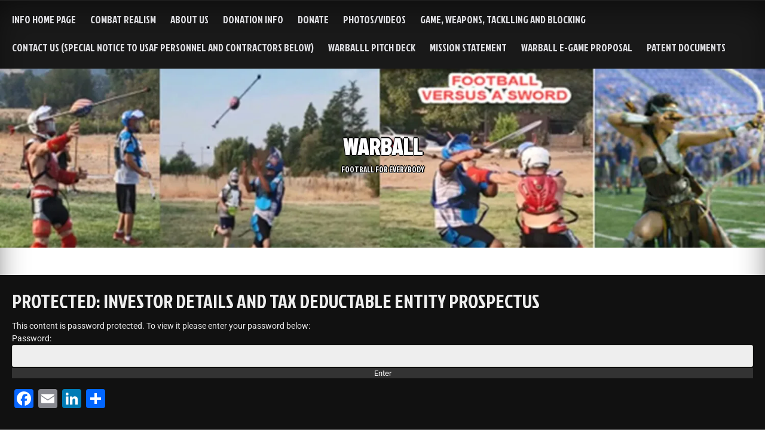

--- FILE ---
content_type: text/css
request_url: https://bangball.org/wp-content/themes/seos-football/css/style.css?ver=6.8.3
body_size: 786
content:
/*--------------------------------------------------------------
# Image Hover Effects
--------------------------------------------------------------*/
.t-center {
    position: relative;
    margin: 0 auto;
	margin-top: 20px;
	margin-bottom: 60px;
	padding-bottom: 40px; 
    width: 100%;
    text-align: center;
	z-index: 2;
}


.testimonial-view {  
	text-align: center;
    display: inline-block;
	width: 300px;
	height: 250px;
	padding: 0;
	margin: 5px 10px 10px 10px;
	cursor: default;
	position: relative;

}

.testimonial-view .testimonial-mask {
	width: 300px;
	height: 250px;
	position: absolute;
	overflow: hidden;
	top: 0;
	left: 0;
	position: absolute;
	z-index: 6;
}

.testimonial-view img {
	width: 300px;
	height: 250px;
	display: block;
	position: absolute;

}

.testimonials-infos {
	color: #997500;
    position: absolute;	
   	z-index: 1;
	width: 300px;
	height: 250px;
	display: inline-block;
	text-align: center;
	top: 0;
	left: 0;
	opacity: 0.1;
	font-size: 243px;
	background-repeat: no-repeat;	
   -webkit-transition: all 0.4s ease-in-out;
   -moz-transition: all 0.4s ease-in-out;
   -o-transition: all 0.4s ease-in-out;
   -ms-transition: all 0.4s ease-in-out;
	transition: all 0.4s ease-in-out;	
}

.app-first .app-sub {
	float: left;
	width: 200px;
	height: 180px;
	margin: 5px 15px 5px 0;
	display: inline-block;
}

.app-basic {
	width: 100%;
	height: 100%;
	position: relative;
	cursor: pointer;
	-webkit-perspective: 300px;
	-moz-perspective: 300px;
	-o-perspective: 300px;
	-ms-perspective: 300px;
	perspective: 300px;
	overflow: hidden;		
}

.app-transform {
	position: absolute;
	width: 100%;
	height: 100%;
	-webkit-transform-style: preserve-3d;
	-moz-transform-style: preserve-3d;
	-o-transform-style: preserve-3d;
	-ms-transform-style: preserve-3d;
	transform-style: preserve-3d;
}

.app-transform > div {
	display: block;
	position: absolute;
	width: 100%;
	height: 100%;
	background-position: center center;
	-webkit-transition: all 0.4s linear;
	-moz-transition: all 0.4s linear;
	-o-transition: all 0.4s linear;
	-ms-transition: all 0.4s linear;
	transition: all 0.4s linear;
	-webkit-transform-origin: 50% 0%;
	-moz-transform-origin: 50% 0%;
	-o-transform-origin: 50% 0%;
	-ms-transform-origin: 50% 0%;
	transform-origin: 50% 0%;
}

.app-transform .app-transform-back {
    padding: 10px;
	background: #778e04;
	-webkit-transform: translate3d(0,0,-250px) rotate3d(1,0,0,90deg);
	-moz-transform: translate3d(0,0,-250px) rotate3d(1,0,0,90deg);
	-o-transform: translate3d(0,0,-250px) rotate3d(1,0,0,90deg);
	-ms-transform: translate3d(0,0,-250px) rotate3d(1,0,0,90deg);
	transform: translate3d(0,0,-250px) rotate3d(1,0,0,90deg);
    box-shadow: inset 0 0 0 #000, inset 0 1px 122px #000, inset 0 0 0 #000;	
	opacity: 0;
}

.app-transform h2 {
	color: #fff;
	letter-spacing: 1px;
	font-size: 26px;
	padding: 60px 10px 10px 10px;
	text-align: center;
	margin: 0 auto;

}

.app-basic:hover .app-transform-front {
	-webkit-transform: translate3d(0,280px,0) rotate3d(1,0,0,-90deg);
	-moz-transform: translate3d(0,280px,0) rotate3d(1,0,0,-90deg);
	-o-transform: translate3d(0,280px,0) rotate3d(1,0,0,-90deg);
	-ms-transform: translate3d(0,280px,0) rotate3d(1,0,0,-90deg);
	transform: translate3d(0,280px,0) rotate3d(1,0,0,-90deg);
	opacity: 0;
}

.app-basic:hover .app-transform-back {
	-webkit-transform: rotate3d(1,0,0,0deg);
	-moz-transform: rotate3d(1,0,0,0deg);
	-o-transform: rotate3d(1,0,0,0deg);
	-ms-transform: rotate3d(1,0,0,0deg);
	transform: rotate3d(1,0,0,0deg);

}

.testimonial-view:hover img {
	opacity: 0.7;	
}

.app-basic img {
	height: 180px !important;
	-webkit-transform: scale(1);
	-moz-transform: scale(1);
	-o-transform: scale(1);
	-ms-transform: scale(1);
	transform: scale(1);
	-webkit-transition: all 0.2s ease-out;
	-moz-transition: all 0.2s ease-out;
	-ms-transition: all 0.2s ease-out;
	-o-transition: all 0.2s ease-out;
	transition: all 0.2 ease-out;
}

.app-basic img:hover {
	width: 200px;
	-webkit-transform: scale(1.1);
	-moz-transform: scale(1.1);
	-o-transform: scale(1.1);
	-ms-transform: scale(1.1);
	transform: scale(1.1);
	-webkit-transition: all 0.3s ease-out;
	-moz-transition: all 0.3s ease-out;
	-ms-transition: all 0.3s ease-out;
	-o-transition: all 0.3s ease-out;
	transition: all 0.3s ease-out;
	overflow: hidden;	
}
/* ----------------------------------- testimonials-post-type ----------------------------------- */
.title-testimonials {
	text-align: center;
	font-weight: 900;
	font-size: 5vw;
	margin: 80px;
	text-align:center;
	padding-bottom: 40px;
}

.testimonials-boxes {
    position: relative;
	margin: 0 auto;
    width: 100%;
    text-align: center;
	display: inline-block;
	clear: both;
	float: none;
}
	
.testimonials {
	width: 31%;
	height: auto;
	vertical-align: top;
	color: #333333;
	word-wrap: break-word;
    display: inline-block;	
}

.testimonials img {
	width: auto;
	height: 300px;
}

.testimonials-mask {
	display: none;
}

.testimonials:hover .testimonials-mask {
	display: inline-block !important;
	position: absolute;
	z-index: 2;
	width: 100%;
	height: 100%;
	text-align: center;
	margin: 0;
	padding: 0;
	background-color:rgba(119,142,4,0.3);	
}

.testimonials h4 {
	padding: 10px 0 10px 0;
	font-weight: 900;
	font-size: 25px;
	color: #555555;
	margin: 0;
}

.testimonials-shortcode img {
	width: 100%;
	padding: 20px;	
	margin: 0 auto;
}

.t-center .read-more {
    background: #333333;
}

.testimonials-shortcode {
	margin-left: auto;
	margin-right: auto;
	text-align:	center;
	width: 100%;
	display: inline-block;
}

.testimonials-shortcode .testimonials {
	width: 200px;
	min-height: auto;
	text-align: center;
	display: inline-block;
}

.testimonials-boxes .testimonial-show {
	display: none;
}

.testimonial-view:hover .testimonial-show {
	display: block;
	position: absolute;
	top: 100%;
	font-size: 13px;
	line-height:20px;	
	width: 100%;
	overflow: visible;
	z-index: 9999999999;
	color: #333;
	border-bottom: 1px solid #C0C0C0;
	border-top: 1px solid #C0C0C0;
	background: #EAEAEA;
	font-style: italic;
	padding: 10px;
	-webkit-animation-duration: 0.4s;
	animation-duration: 0.4s;
	-webkit-animation-fill-mode: both;
	animation-fill-mode: both;
	-webkit-transition: all 0.1s ease-in-out;
	-moz-transition: all 0.1s ease-in-out;
	-o-transition: all 0.1s ease-in-out;
	-ms-transition: all 0.1s ease-in-out;
	transition: all 0.1s ease-in-out;	
}


--- FILE ---
content_type: text/css
request_url: https://bangball.org/wp-content/themes/seos-football/css/no-sidebar.css?ver=6.8.3
body_size: -493
content:
#content aside  {
	display: none !important;
}

#content main  {
	margin-left: auto;
    margin-right: auto;
    float: none;
    width: 100%  !important;
    display: block;
	padding: 0 !important;
}